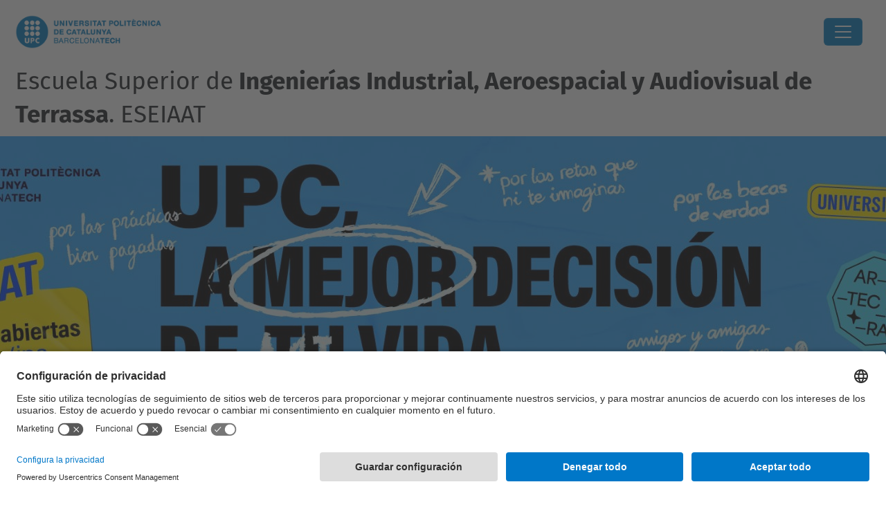

--- FILE ---
content_type: text/html;charset=utf-8
request_url: https://eseiaat.upc.edu/es
body_size: 12565
content:
<!DOCTYPE html>
<html xmlns="http://www.w3.org/1999/xhtml" class="h-100" lang="es" xml:lang="es">

<head><meta http-equiv="Content-Type" content="text/html; charset=UTF-8" />
  <title> Escuela Superior de Ingenierías Industrial, Aeroespacial y Audiovisual de Terrassa. ESEIAAT — UPC. Universitat Politècnica de Catalunya</title>
  <link rel="preconnect" href="//app.usercentrics.eu" />
  <link rel="preconnect" href="//api.usercentrics.eu" />
  <link rel="preconnect" href="//privacy-proxy.usercentrics.eu" />
  <link rel="dns-prefetch" href="//app.usercentrics.eu" />
  <link rel="dns-prefetch" href="//api.usercentrics.eu" />
  <link rel="preload" href="/++theme++genweb6.theme/stylesheets/fa.min.css" as="style" onload="this.onload=null;this.rel='stylesheet'" />
  <!-- <link rel="preload" href="//app.usercentrics.eu/browser-ui/latest/loader.js" as="script"/>
  <link rel="preload" href="//privacy-proxy.usercentrics.eu/latest/uc-block.bundle.js" as="script"/> -->
  <script>
    window.UC_UI_DOMAINS = {
      crossDomainConsentSharingIFrame: 'https://www.upc.edu/cross-domain-bridge.html',
    };
  </script>
  <script id="usercentrics-cmp" src="https://app.usercentrics.eu/browser-ui/latest/loader.js" data-settings-id="k73tMWYfS" async=""></script>
  <script type="application/javascript" src="https://privacy-proxy.usercentrics.eu/latest/uc-block.bundle.js"></script>
  <script>
    uc.deactivateBlocking([
      'HkocEodjb7', // Google Analytics is not blocked
      'BJ59EidsWQ', //GTM
      'mJTPU19oR', //Google adsense
    ]);
  </script>
  <script type="text/javascript" id="gtag-consent">
    window.dataLayer = window.dataLayer || [];

    function gtag() {
      dataLayer.push(arguments);
    }
    gtag("consent", "default", {
      ad_user_data: "denied",
      ad_personalization: "denied",
      ad_storage: "denied",
      analytics_storage: "denied",
      wait_for_update: 500
    });
    gtag("set", "ads_data_redaction", true);
  </script>
  <script defer="defer" type="application/javascript" src="/++theme++genweb6.theme/js/dataTables.min.js"></script>
  <script defer="defer" type="application/javascript" src="/++theme++genweb6.theme/js/select2.min.js"></script>
<meta charset="utf-8" /><meta name="twitter:card" content="summary" /><meta property="og:site_name" content="eseiaat" /><meta property="og:title" content="Español" /><meta property="twitter:title" content="Español" /><meta property="og:type" content="website" /><meta property="og:description" content="" /><meta property="twitter:description" content="" /><meta property="og:url" content="https://eseiaat.upc.edu/es" /><meta property="twitter:url" content="https://eseiaat.upc.edu/es" /><meta property="og:image" content="https://eseiaat.upc.edu/++resource++plone-logo.svg" /><meta property="twitter:image" content="https://eseiaat.upc.edu/++resource++plone-logo.svg" /><meta property="og:image:type" content="image/png" /><meta name="robots" content="all" /><meta name="DC.date.created" content="2015-11-23T13:12:05+01:00" /><meta name="DC.date.modified" content="2024-09-24T12:15:12+01:00" /><meta name="DC.type" content="Carpeta Raíz de Idioma" /><meta name="DC.format" content="text/plain" /><meta name="DC.language" content="es" /><meta name="DC.date.valid_range" content="2016/01/28 - " /><meta name="description" /><meta name="viewport" content="width=device-width, initial-scale=1.0" /><meta name="generator" content="Plone - https://plone.org/" /><link rel="alternate" hreflang="es" href="https://eseiaat.upc.edu/es" /><link rel="alternate" hreflang="ca" href="https://eseiaat.upc.edu/ca" /><link rel="alternate" hreflang="en" href="https://eseiaat.upc.edu/en" /><link rel="alternate" hreflang="x-default" href="https://eseiaat.upc.edu/ca" /><link href="https://eseiaat.upc.edu/es/RSS" rel="alternate" title="Español - b'RSS 1.0'" type="application/rss+xml" /><link href="https://eseiaat.upc.edu/es/rss.xml" rel="alternate" title="Español - b'RSS 2.0'" type="application/rss+xml" /><link href="https://eseiaat.upc.edu/es/atom.xml" rel="alternate" title="Español - b'Atom'" type="application/rss+xml" /><link rel="canonical" href="https://eseiaat.upc.edu/es" /><link rel="preload icon" type="image/vnd.microsoft.icon" href="https://eseiaat.upc.edu/es/favicon.ico?name=favicon.ico" /><link rel="mask-icon" href="https://eseiaat.upc.edu/es/favicon.ico?name=favicon.ico" /><link href="https://eseiaat.upc.edu/es/@@search" rel="search" title="Buscar en este sitio" /><link data-bundle="easyform" href="https://eseiaat.upc.edu/++webresource++b6e63fde-4269-5984-a67a-480840700e9a/++resource++easyform.css" media="all" rel="stylesheet" type="text/css" /><link data-bundle="mosaic-css" href="https://eseiaat.upc.edu/++webresource++480da030-29cc-549f-ac36-8d1ede79795e/++plone++mosaic/mosaic.min.css" media="all" rel="stylesheet" type="text/css" /><link data-bundle="multilingual" href="https://eseiaat.upc.edu/++webresource++4b25ebfe-4288-5cbe-b3d2-cfa66e33cd82/++resource++plone.app.multilingual.stylesheet/multilingual.css" media="all" rel="stylesheet" type="text/css" /><link data-bundle="plone-fullscreen" href="https://eseiaat.upc.edu/++webresource++ac83a459-aa2c-5a45-80a9-9d3e95ae0847/++plone++static/plone-fullscreen/fullscreen.css" media="all" rel="stylesheet" type="text/css" /><link data-bundle="tfemarket-bundle" href="https://eseiaat.upc.edu/++webresource++1b4e02aa-63f8-546e-8014-28d98d95f7df/++theme++genweb6.tfemarket/stylesheets/theme-tfemarket.min.css" media="all" rel="stylesheet" type="text/css" /><link data-bundle="upc-bundle" href="https://eseiaat.upc.edu/++webresource++14ff9cc0-0eda-5e21-a9bd-22687843ae35/++theme++genweb6.upc/stylesheets/theme-upc.min.css" media="all" rel="stylesheet" type="text/css" /><link href="https://eseiaat.upc.edu/++webresource++28af1d0a-b056-5919-b6d4-a78c653e985d//++theme++genweb6.theme/stylesheets/theme.min.css" media="all" rel="stylesheet" type="text/css" /><style>@import url('//maxcdn.bootstrapcdn.com/font-awesome/4.3.0/css/font-awesome.min.css');
@import url('//fonts.googleapis.com/css?family=Coda'); 
  .titling-line {
    color: #636363;
    position: relative;
    overflow: hidden;
    padding: 6px 0;
    margin-top: 0; }

    .titling-line::after {
      content: "";
      position: absolute;
      margin-left: 12px;
      background: #d1d1d1;
      height: 1px;
      box-shadow: 1000px 0 0 -1000px #d1d1d1;
      width: 100%;
      top: 50%; }

      *:before, *:after {
        -webkit-box-sizing: border-box;
        -moz-box-sizing: border-box;
        box-sizing: border-box; }

        .carousel {
          position: relative;
          max-width: 100%;
          margin-bottom: 10px; }

          .carousel-indicators {
            bottom: 15px;
            top: inherit; }

            .carousel-indicators .active, .carousel-indicators .selected,
            .carousel-indicators .contentViews .selected:hover,
            .contentViews .carousel-indicators .selected:hover {
              background-color: #2196F3; }

              .fa-arrow-left {
                font-size: 10px; }

                .fa-arrow-right {
                  font-size: 10px; }

                  .carousel-caption {
                    position: absolute;
                    text-align: left;
                    padding: 15px;
                    font-size: 2.8em;
                    left: 15px;
                    right: 0;
                    bottom: 0.2em;
                    padding: 15px;
                    background: none;
                    -webkit-border-radius: none;
                    -moz-border-radius: none;
                    border-radius: none;
                    border-top: none;
                    -webkit-box-shadow: none;
                    -moz-box-shadow: none;
                    box-shadow: none; }

                    .carousel-caption h3 {
                      color: #FFF;
                      line-height: 1em;
                      background-color: #007BC0;
                      padding: 10px;
                      font-family: 'Coda', sans-serif; }

                      .carousel-caption h4, .carousel-caption p {
                        color: #FFF;
                        line-height: 1em;
                        text-shadow: 2px 2px 4px #000000;
                        font-family: 'Coda', sans-serif; }

                        .carousel-destacats {
                          position: relative;
                          line-height: 0.5em;
                          font-size: 0.9em; }

                          @media (max-width: 800px) {
                            .carousel-caption h3 {
                              font-size: 1em;
                              line-height: 1em;   }
                              .carousel-caption h4, .carousel-caption p {
                                font-size: 0.5em;
                                line-height: 1em;   }
                                .carousel {
                                  max-width: 100%;   }
}

  @media (max-width: 600px) {
    .carousel-caption h3 {
      font-size: 0.7em;
      line-height: 0.9em;   }
      .carousel-caption h4, .carousel-caption p {
        font-size: 0.5em;
        line-height: 0.8em;   }
        .carousel-indicators {
          display: none;   }
}

  .quotebox {
    max-width: 100%;
    margin: 1px;
    margin-bottom: 0;
    padding: 13px 15px 1px 13px;
    color: #007BC0;
    border: 2px solid #007BC0;
    font-family: 'Roboto', sans-serif; }

    .quotebox h2 {
      color: #007BC0;
      font-size: 2.1em;
      line-height: 1.5em;
      text-align: center; }

      .quote {
        float: right;
        padding-right: 5px;
        padding-top: 2px; }

        .right-quotation-mark {
          float: right; }

          .fa-quote-left {
            color: #007BC0; }

            .fa-quote-right {
              color: #007BC0; }

              .btnb-draw {
                position: relative;
                display: inline-block;
                color: #000;
                border-bottom: 2px solid #007BC0;
                cursor: pointer;
                overflow: hidden;
                transition: color 0.2s ease-in-out, background-color 0.2s ease-in-out;
                font-size: 1.6em;
                line-height: 1.3em;
                text-decoration: none;
                font-family: 'Roboto', sans-serif;
                font-weight: 500;
                width: 100%;
                margin-top: 15px; }

                .btnb-draw:after {
                  content: '';
                  position: absolute;
                  right: 0;
                  bottom: 0;
                  height: 100%;
                  width: 2px;
                  background: #324577;
                  transform: translateY(100%);
                  transition: transform 0.2s ease-in-out;
                  transition-delay: 0.6s; }

                  .btnb-draw > span {
                    position: relative;
                    display: block;
                    padding: 0.5em;
                    color: inherit; }

                    .btnb-draw > span:before, .btnb-draw > span:after {
                      content: '';
                      position: absolute;
                      left: 0;
                      top: 0;
                      background: #007BC0;
                      transition: transform 0.2s ease-in-out; }

                      .btnb-draw > span:before {
                        height: 2px;
                        width: 100%;
                        transform: translateX(100%);
                        transition-delay: 0.4s; }

                        .btnb-draw > span:after {
                          height: 100%;
                          width: 2px;
                          transform: translateY(-100%);
                          transition-delay: 0.2s; }

                          .btnb-draw:hover:after, .btnb-draw:hover > span:before,
                          .btnb-draw:hover > span:after {
                            transform: translate(0, 0);
                            text-decoration: none; }

                            .btnb-draw:hover:after {
                              transition-delay: 0s; }

                              .btnb-draw:hover > span:before {
                                transition-delay: 0.2s; }

                                .btnb-draw:hover > span:after {
                                  transition-delay: 0.4s; }

                                  .btnb-draw:hover {
                                    color: #007BC0;
                                    transition-delay: 0.6s; }

                                    .btnb-draw a {
                                      text-decoration: none; }

                                      @media only screen and (max-width: 1245px) {
                                        .btnb-draw {
                                          font-size: 1.7em;
                                          line-height: 1.2em;   }
}

  @media only screen and (max-width: 1056px) {
    .btnb-draw {
      font-size: 1.3em;
      line-height: 1.2em;   }
}

  @media only screen and (max-width: 844px) {
    .btnb-draw {
      font-size: 1.1em;
      line-height: 1.1em;   }
}

  @media only screen and (max-width: 727px) {
    .btnb-draw {
      font-size: 0.9em;
      line-height: 1em;   }
}

  @media only screen and (max-width: 639px) {
    .btnb-draw {
      font-size: 1.7em;
      line-height: 1.2em;   }
}

  .under {
    -webkit-box-flex: 1;
    -ms-flex: 1 1 auto;
    flex: 1 1 auto;
    margin: 5px;
    padding: 10px;
    border: 2px solid #f7f7f7;
    text-align: center;
    text-transform: uppercase;
    position: relative;
    overflow: hidden;
    -webkit-transition: 0.3s;
    transition: 0.3s;
    font-family: 'Roboto';
    font-weight: 600;
    background-color: #DDF0FA;
    color: #000; }

    .under a:hover {
      text-decoration: none !important; }

      .under:after {
        position: absolute;
        -webkit-transition: 0.3s;
        transition: 0.3s;
        content: '';
        width: 0;
        left: 50%;
        bottom: 0;
        height: 3px;
        background: #007BC0; }

        .under:hover {
          cursor: pointer; }

          .under:hover:after {
            width: 100%;
            left: 0; }

            .underd {
              -webkit-box-flex: 1;
              -ms-flex: 1 1 auto;
              flex: 1 1 auto;
              margin: 5px;
              padding: 10px;
              border: 2px solid #f7f7f7;
              text-align: center;
              text-transform: uppercase;
              position: relative;
              overflow: hidden;
              -webkit-transition: 0.3s;
              transition: 0.3s;
              font-family: 'Roboto';
              color: #FFF;
              background-color: #007BC0; }

              .underd:after {
                position: absolute;
                -webkit-transition: 0.3s;
                transition: 0.3s;
                content: '';
                width: 0;
                left: 50%;
                bottom: 0;
                height: 3px;
                background: #004672; }

                .underd:hover {
                  cursor: pointer; }

                  .underd:hover:after {
                    width: 100%;
                    left: 0; }

                    .underm {
                      padding: 3px;
                      border: 2px solid #007BC0;
                      text-align: center;
                      text-transform: uppercase;
                      position: relative;
                      overflow: hidden;
                      font-family: 'Coda';
                      font-size: 150%;
                      font-weight: 700;
                      background: #FFF;
                      color: #007BC0;
                      display: block; }

                      .underm:hover {
                        background: #007BC0;
                        color: #FFF; }

                        #primary_nav_wrap {
                          margin-top: 15px; }

                          #primary_nav_wrap ul {
                            list-style: none;
                            position: relative;
                            float: left;
                            margin: 0;
                            padding: 0; }

                            #primary_nav_wrap ul a {
                              display: block;
                              color: #333;
                              text-decoration: none;
                              font-weight: 700;
                              font-size: 1em;
                              line-height: 32px;
                              padding: 0 15px;
                              font-family: Arial, sans-serif; }

                              #primary_nav_wrap ul li {
                                position: relative;
                                float: left;
                                margin: 0;
                                padding: 0; }

                                #primary_nav_wrap ul li.current-menu-item {
                                  background: #ddd; }

                                  #primary_nav_wrap ul li:hover {
                                    background: #f6f6f6; }

                                    #primary_nav_wrap ul ul {
                                      display: none;
                                      position: absolute;
                                      top: 100%;
                                      left: 0;
                                      background: #C5C7D3;
                                      padding: 0; }

                                      #primary_nav_wrap ul ul li {
                                        float: none;
                                        width: 100%; }

                                        #primary_nav_wrap ul ul a {
                                          line-height: 120%;
                                          padding: 10px 15px; }

                                          #primary_nav_wrap ul ul ul {
                                            top: 0;
                                            left: 100%; }

                                            #primary_nav_wrap ul li:hover > ul {
                                              display: block; }

                                              #sec {
                                                font-family: 'Roboto', sans-serif;
                                                background: #fff;
                                                text-align: center;
                                                word-wrap: break-word; }

                                                #sec h2 {
                                                  font-weight: 200;
                                                  font-size: 30px;
                                                  color: #63B7E6; }

                                                  #sec ul {
                                                    margin: 0;
                                                    display: flex;
                                                    flex-flow: row wrap;
                                                    justify-content: center;
                                                    list-style: none; }

                                                    #sec ul li {
                                                      padding: 30px 5px 30px 0px;
                                                      width: 100%;
                                                      transition: box-shadow 0.3s; }

                                                      #sec ul a {
                                                        text-decoration: none; }

                                                        #sec ul li:hover {
                                                          box-shadow: 0 12px 15px 0 rgba(0, 0, 0, 0.24), 0 17px 50px 0 rgba(0, 0, 0, 0.19); }

                                                          #sec ul li:hover span {
                                                            color: #007BC0; }

                                                            #sec ul li:hover p {
                                                              color: #555; }

                                                              #sec ul li:hover h3 {
                                                                color: #007BC0; }

                                                                #sec ul li:hover h3:after {
                                                                  width: 25px; }

                                                                  #sec ul li span {
                                                                    font-size: 2.6em;
                                                                    transition: color 0.3s;
                                                                    color: #007BC0;
                                                                    display: block; }

                                                                    #sec ul li span:hover {
                                                                      opacity: 0.5; }

                                                                      #sec ul li span img:hover {
                                                                        opacity: 0.5; }

                                                                        #sec ul li span:before, #sec ul li span:after {
                                                                          position: static; }

                                                                          #sec ul li h3 {
                                                                            color: #6f6f6f;
                                                                            display: inline-block;
                                                                            font-size: 1.8em;
                                                                            font-weight: 100;
                                                                            transition: color 0.3s;
                                                                            line-height: 1.2em; }

                                                                            #sec ul li h3:after {
                                                                              content: '';
                                                                              position: relative;
                                                                              left: 50%;
                                                                              top: 20px;
                                                                              transform: translateX(-50%);
                                                                              display: block;
                                                                              width: 100%;
                                                                              height: 2px;
                                                                              background: #007BC0;
                                                                              transition: width 0.3s; }

                                                                              #sec ul li p {
                                                                                color: #A2A2A2;
                                                                                text-align: center;
                                                                                text-indent: 1em;
                                                                                font-size: 1.3em;
                                                                                line-height: 1.3em;
                                                                                transition: color 0.3s;
                                                                                margin: 30px 0 0 0; }
</style><script async="" src="https://www.googletagmanager.com/gtag/js?id=G-827WW9GZDF"></script><script>
  window.dataLayer = window.dataLayer || [];
  function gtag(){dataLayer.push(arguments);}
  gtag('js', new Date());

  gtag('config', 'G-827WW9GZDF');
gtag('config', 'G-P80Z250TEZ');
</script><script data-bundle="plone-fullscreen" integrity="sha384-yAbXscL0aoE/0AkFhaGNz6d74lDy9Cz7PXfkWNqRnFm0/ewX0uoBBoyPBU5qW7Nr" src="https://eseiaat.upc.edu/++webresource++6aa4c841-faf5-51e8-8109-90bd97e7aa07/++plone++static/plone-fullscreen/fullscreen.js"></script><script data-bundle="plone" integrity="sha384-VpRtef0in9VvJccUgGM+OKJxMlKkCjrUuv4dmkXUjfuBQMRjcDWGNmTYiPWFcckC" src="https://eseiaat.upc.edu/++webresource++63fc8075-8d9c-52b0-bd0c-c7db8d9c785d/++plone++static/bundle-plone/bundle.min.js"></script><script data-bundle="datagridfield-bundle" integrity="sha384-ab8+ZO465yuhsQpCxqQ3u2HpLcOwNqxIS0HAA+laLWcfsX8+8SXtI9TSBzDJg9wf" src="https://eseiaat.upc.edu/++webresource++b5050647-6b73-57ea-8cc2-e492b13e1606/++resource++collective.z3cform.datagridfield/datagridfield-remote.min.js"></script><script integrity="sha384-Z0c0O7SGparpXtqZ7DqB+2xYabbv4FwSW10MAxUzrFnDh7Bfxubjpre0f7AIxrKf" src="https://eseiaat.upc.edu/++webresource++428ff13a-1bd4-583d-ba0b-b909e791367c//++theme++genweb6.theme/js/theme.min.js"></script></head>

<body class="d-flex flex-column h-100 col-content frontend icons-on portaltype-lrf site-es template-homepage thumbs-on userrole-anonymous viewpermission-view" id="visual-portal-wrapper" dir="ltr" data-base-url="https://eseiaat.upc.edu/es" data-view-url="https://eseiaat.upc.edu/es" data-portal-url="https://eseiaat.upc.edu" data-i18ncatalogurl="https://eseiaat.upc.edu/plonejsi18n" data-pat-pickadate="{&quot;date&quot;: {&quot;selectYears&quot;: 200}, &quot;time&quot;: {&quot;interval&quot;: 5 } }" data-pat-plone-modal="{&quot;actionOptions&quot;: {&quot;displayInModal&quot;: false}}"><div class="outer-wrapper flex-shrink-0">

    <header id="content-header" class="sticky-top">
      <div id="portal-top" class="w-100">
        


    <div id="header" class="d-flex align-items-center light-to-dark-theme">

        <a href="#main-container" class="d-none">Ir al contenido principal</a>

        <div id="portal-logos" class="d-flex me-4">
            <div id="logo-primary">

                <a href="https://www.upc.edu/es" target="_blank">

                    <img alt="Universitat Politècnica de Catalunya" title="Universitat Politècnica de Catalunya" class="img-desktop" src="https://eseiaat.upc.edu/@@gw-logo" />

                </a>

                

            </div>

            
        </div>

        <nav id="portal-navbar" role="navigation" class="global-navigation ms-auto">

            <ul class="navbar-nav mb-2 mb-lg-0 align-items-center" id="portal-globalnav">
                <li class="home nav-item">
                    <a class="nav-link" href="https://eseiaat.upc.edu/es">Inicio</a>
                </li>

                <li class="escuela has_subtree nav-item"><a href="https://eseiaat.upc.edu/es/escuela" target="_self" class="state-published nav-link" aria-haspopup="true">Escuela</a><input type="checkbox" class="opener" /><label for="navitem-escuela" role="button" aria-label="Escuela"></label><ul class="has_subtree dropdown"><li class="on-som nav-item"><a href="https://eseiaat.upc.edu/es/escuela/on-som" target="_self" class="state-published nav-link">Dónde estamos?</a></li><li class="servicio-de-informacion-y-atencion-al-estudiantado-siae nav-item"><a href="https://eseiaat.upc.edu/es/escuela/servicio-de-informacion-y-atencion-al-estudiantado-siae" target="_self" class="state-published nav-link">Servicio de Información y Atención al Estudiante - SIAE</a></li><li class="organs-de-govern-eseiaat nav-item"><a href="https://eseiaat.upc.edu/es/escuela/organs-de-govern-eseiaat" target="_self" class="state-published nav-link">Gobierno y representación</a></li><li class="sede-electoral nav-item"><a href="https://eseiaat.upc.edu/es/escuela/sede-electoral" target="_self" class="state-published nav-link">Sede Electoral</a></li><li class="actos-de-graduacion nav-item"><a href="https://eseiaat.upc.edu/es/escuela/actos-de-graduacion" target="_self" class="state-published nav-link">Actos de Graduación</a></li><li class="calidad nav-item"><a href="https://eseiaat.upc.edu/es/escuela/calidad" target="_self" class="state-published nav-link">Calidad</a></li><li class="memorias nav-item"><a href="https://eseiaat.upc.edu/es/escuela/memorias" target="_self" class="state-published nav-link">Memorias</a></li><li class="servicios nav-item"><a href="https://eseiaat.upc.edu/es/escuela/servicios" target="_self" class="state-published nav-link">Servicios</a></li><li class="boletin nav-item"><a href="https://eseiaat.upc.edu/es/escuela/boletin" target="_self" class="state-published nav-link">Boletín</a></li><li class="tiempo nav-item"><a href="https://eseiaat.upc.edu/es/escuela/tiempo" target="_self" class="state-published nav-link">El tiempo en la ESEIAAT</a></li><li class="logo-i-imatge-corporativa nav-item"><a href="https://eseiaat.upc.edu/es/escuela/logo-i-imatge-corporativa" target="_self" class="state-published nav-link">Logo y imagen corporativa</a></li><li class="bustia-suggeriments nav-item"><a href="https://eseiaat.upc.edu/es/escuela/bustia-suggeriments" target="_self" class="state-published nav-link">Buzón sugerencias</a></li><li class="contacte nav-item"><a href="https://eseiaat.upc.edu/es/escuela/contacte" target="_self" class="state-published nav-link">Contacto</a></li></ul></li><li class="curso-actual has_subtree nav-item"><a href="https://eseiaat.upc.edu/es/curso-actual" target="_self" class="state-published nav-link" aria-haspopup="true">Curso Actual</a><input type="checkbox" class="opener" /><label for="navitem-curso-actual" role="button" aria-label="Curso Actual"></label><ul class="has_subtree dropdown"><li class="calendario-academico nav-item"><a href="https://eseiaat.upc.edu/es/curso-actual/calendario-academico" target="_self" class="state-published nav-link">Calendario académico</a></li><li class="calendario-examenes nav-item"><a href="https://eseiaat.upc.edu/es/curso-actual/calendario-examenes" target="_self" class="state-published nav-link">Calendario de examenes</a></li><li class="horarios-lectivos nav-item"><a href="https://eseiaat.upc.edu/es/curso-actual/horarios-lectivos" target="_self" class="state-published nav-link">Horarios lectivos</a></li><li class="guia-asignaturas nav-item"><a href="https://eseiaat.upc.edu/es/curso-actual/guia-asignaturas" target="_self" class="state-published nav-link">Guía de asignaturas</a></li><li class="matricula nav-item"><a href="https://eseiaat.upc.edu/es/curso-actual/matricula" target="_self" class="state-published nav-link">Matrícula</a></li><li class="normativa-academica nav-item"><a href="https://eseiaat.upc.edu/es/curso-actual/normativa-academica" target="_self" class="state-published nav-link">Normativa Académica</a></li><li class="trabajos-fin-estudios nav-item"><a href="https://eseiaat.upc.edu/es/curso-actual/trabajos-fin-estudios" target="_self" class="state-published nav-link">Trabajos Fin de Estudios</a></li><li class="movilidad nav-item"><a href="https://eseiaat.upc.edu/es/curso-actual/movilidad" target="_self" class="state-published nav-link">Movilidad</a></li><li class="practicas-en-empresa nav-item"><a href="https://eseiaat.upc.edu/es/curso-actual/practicas-en-empresa" target="_self" class="state-published nav-link">Prácticas en empresa</a></li><li class="apoyo-y-orientacion-al-estudiantado nav-item"><a href="https://eseiaat.upc.edu/es/curso-actual/apoyo-y-orientacion-al-estudiantado" target="_self" class="state-published nav-link">Apoyo y orientación al estudiantado</a></li><li class="tramites-administrativos nav-item"><a href="https://eseiaat.upc.edu/es/curso-actual/tramites-administrativos" target="_self" class="state-published nav-link">Trámites administrativos</a></li><li class="becas-ayudas-y-subvenciones nav-item"><a href="https://eseiaat.upc.edu/es/curso-actual/becas-ayudas-y-subvenciones" target="_self" class="state-published nav-link">Becas, ayudas y subvenciones</a></li></ul></li><li class="estudios has_subtree nav-item"><a href="https://eseiaat.upc.edu/es/estudios" target="_self" class="state-published nav-link" aria-haspopup="true">Estudios</a><input type="checkbox" class="opener" /><label for="navitem-estudios" role="button" aria-label="Estudios"></label><ul class="has_subtree dropdown"><li class="matricula nav-item"><a href="https://eseiaat.upc.edu/es/estudios/matricula" target="_self" class="state-published nav-link">Matrícula</a></li><li class="estudis nav-item"><a href="https://eseiaat.upc.edu/es/estudios/estudis" target="_self" class="state-published nav-link">Estudis</a></li><li class="ingenierias-industriales nav-item"><a href="https://eseiaat.upc.edu/es/estudios/ingenierias-industriales" target="_self" class="state-published nav-link">Estudios en Ingenierías Industriales</a></li><li class="estudios-en-ingenieria-aeroespacial nav-item"><a href="https://eseiaat.upc.edu/es/estudios/estudios-en-ingenieria-aeroespacial" target="_self" class="state-published nav-link">Estudios en Ingeniería Aeroespacial</a></li><li class="estudios-en-ingenierias-de-la-telecomunicacion nav-item"><a href="https://eseiaat.upc.edu/es/estudios/estudios-en-ingenierias-de-la-telecomunicacion" target="_self" class="state-published nav-link">Estudios en Ingenierías de la Telecomunicación</a></li><li class="estudios-de-doctorado nav-item"><a href="https://eseiaat.upc.edu/es/estudios/estudios-de-doctorado" target="_self" class="state-published nav-link">Estudios de Doctorado</a></li><li class="dobles-titulaciones nav-item"><a href="https://eseiaat.upc.edu/es/estudios/dobles-titulaciones" target="_self" class="state-published nav-link">Dobles Titulaciones</a></li><li class="formacion-permanente nav-item"><a href="https://eseiaat.upc.edu/es/estudios/formacion-permanente" target="_self" class="state-published nav-link">Formación Permanente</a></li><li class="otra-oferta-formativa nav-item"><a href="https://eseiaat.upc.edu/es/estudios/otra-oferta-formativa" target="_self" class="state-published nav-link">Otra oferta formativa</a></li><li class="tramites-administrativos nav-item"><a href="https://eseiaat.upc.edu/es/estudios/tramites-administrativos" target="_self" class="state-published nav-link">Trámites administrativos</a></li></ul></li><li class="empresa has_subtree nav-item"><a href="https://eseiaat.upc.edu/es/empresa" target="_self" class="state-published nav-link" aria-haspopup="true">Empresa</a><input type="checkbox" class="opener" /><label for="navitem-empresa" role="button" aria-label="Empresa"></label><ul class="has_subtree dropdown"><li class="practicas-externas nav-item"><a href="https://eseiaat.upc.edu/es/empresa/practicas-externas" target="_self" class="state-published nav-link">Prácticas externas</a></li><li class="orientacion-laboral nav-item"><a href="https://eseiaat.upc.edu/es/empresa/orientacion-laboral" target="_self" class="state-published nav-link">Orientación laboral</a></li><li class="como-colaborar-con-la-escuela nav-item"><a href="https://eseiaat.upc.edu/es/empresa/como-colaborar-con-la-escuela" target="_self" class="state-published nav-link">Cómo colaborar con la Escuela?</a></li><li class="preguntes-frequents nav-item"><a href="https://eseiaat.upc.edu/es/empresa/preguntes-frequents" target="_self" class="state-published nav-link">Preguntas frecuentes</a></li><li class="forum-de-empresas nav-item"><a href="https://eseiaat.upc.edu/es/empresa/forum-de-empresas" target="_self" class="state-published nav-link">Fórum de Empresas</a></li><li class="orientacion-profesional nav-item"><a href="https://eseiaat.upc.edu/es/empresa/orientacion-profesional" target="_self" class="state-published nav-link">Programa de Orientación Profesional</a></li></ul></li><li class="movilidad nav-item"><a href="https://eseiaat.upc.edu/es/movilidad" target="_self" class="state-published nav-link">Movilidad</a></li><li class="investigacion has_subtree nav-item"><a href="https://eseiaat.upc.edu/es/investigacion" target="_self" class="state-published nav-link" aria-haspopup="true">Investigación</a><input type="checkbox" class="opener" /><label for="navitem-investigacion" role="button" aria-label="Investigación"></label><ul class="has_subtree dropdown"><li class="investigacion nav-item"><a href="https://eseiaat.upc.edu/es/investigacion/investigacion" target="_self" class="state-published nav-link">Investigación</a></li></ul></li><li class="servicios-1 nav-item"><a href="https://utgct.upc.edu/ca#b_start=0" target="_self" class="state-published nav-link">Servicios</a></li><li class="futuros-estudiantes has_subtree nav-item"><a href="https://eseiaat.upc.edu/es/futuros-estudiantes" target="_self" class="state-published nav-link" aria-haspopup="true">Futuro estudiantado</a><input type="checkbox" class="opener" /><label for="navitem-futuros-estudiantes" role="button" aria-label="Futuro estudiantado"></label><ul class="has_subtree dropdown"><li class="estudiar-en-eseiaat nav-item"><a href="https://eseiaat.upc.edu/es/futuros-estudiantes/estudiar-en-eseiaat" target="_self" class="state-published nav-link">¿Porqué estudiar en la ESEIAAT?</a></li><li class="acces-i-matricula nav-item"><a href="https://eseiaat.upc.edu/es/futuros-estudiantes/acces-i-matricula" target="_self" class="state-published nav-link">Acceso y matrícula</a></li><li class="jornada-puertas-abiertas nav-item"><a href="https://eseiaat.upc.edu/es/futuros-estudiantes/jornada-puertas-abiertas" target="_self" class="state-published nav-link">Jornada de Puertas Abiertas</a></li><li class="activitades-estudiantes nav-item"><a href="https://eseiaat.upc.edu/es/futuros-estudiantes/activitades-estudiantes" target="_self" class="state-published nav-link">Actividades estudiantes</a></li><li class="informacion-centros-secundaria nav-item"><a href="https://eseiaat.upc.edu/es/futuros-estudiantes/informacion-centros-secundaria" target="_self" class="state-published nav-link">Información para los centros de secundária</a></li><li class="jornadas-futuros-estudiantes-master nav-item"><a href="https://eseiaat.upc.edu/es/futuros-estudiantes/jornadas-futuros-estudiantes-master" target="_self" class="state-published nav-link">Sesiones Informativas para Futuros Estudiantes de Máster</a></li><li class="plan-acogida nav-item"><a href="https://eseiaat.upc.edu/es/futuros-estudiantes/plan-acogida" target="_self" class="state-published nav-link">Plan de acogida y cursos introductorios</a></li><li class="transport nav-item"><a href="https://eseiaat.upc.edu/es/futuros-estudiantes/transport" target="_self" class="state-published nav-link">Transporte</a></li><li class="alojamientos nav-item"><a href="https://eseiaat.upc.edu/es/futuros-estudiantes/alojamientos" target="_self" class="state-published nav-link">Alojamientos</a></li></ul></li><li class="proyectos-singulares has_subtree nav-item"><a href="https://eseiaat.upc.edu/es/proyectos-singulares" target="_self" class="state-published nav-link" aria-haspopup="true">Proyectos Singulares</a><input type="checkbox" class="opener" /><label for="navitem-proyectos-singulares" role="button" aria-label="Proyectos Singulares"></label><ul class="has_subtree dropdown"><li class="projectes-singulars nav-item"><a href="https://eseiaat.upc.edu/es/proyectos-singulares/projectes-singulars" target="_self" class="state-published nav-link">Proyectos singulares</a></li></ul></li>

                

                

                    <li class="has_subtree nav-item nav-lang">

                        <a href="#" class="nav-link" aria-haspopup="true">
                            <i class="bi bi-globe" alt="Idiomas" title="Idiomas"></i>
                        </a>

                        <ul class="has_subtree dropdown">
                            <li class="nav-item">
                                <a class="nav-link" href="https://eseiaat.upc.edu/@@multilingual-selector/5b8477dbd337461ba692b2c8aadd5465/ca?set_language=ca">
                                    <span>Català</span>
                                </a>
                            </li>
                            <li class="nav-item">
                                <a class="nav-link" href="https://eseiaat.upc.edu/@@multilingual-selector/5b8477dbd337461ba692b2c8aadd5465/en?set_language=en">
                                    <span>English</span>
                                </a>
                            </li>
                        </ul>
                    </li>

                
            </ul>
        </nav>

        <div id="portal-searchbox" class="nav-item">

            

    <form id="searchGadget_form" action="https://eseiaat.upc.edu/es/@@search" role="search" class="d-flex pat-livesearch show_images " data-pat-livesearch="ajaxUrl:https://eseiaat.upc.edu/es/@@ajax-search">

        <label class="hiddenStructure" for="searchGadget">Buscar</label>

        

            <input name="SearchableText" type="text" size="18" id="searchGadget" title="Buscar en el Sitio" placeholder="Buscar en el Sitio" class="searchField form-control me-3" />

            

            

        

        <button class="searchButton" type="submit" alt="Buscar" aria-label="Buscar"><i class="bi bi-search" alt="Buscar" title="Buscar"></i></button>

        <div id="portal-advanced-search" class="hiddenStructure">

            <a href="https://eseiaat.upc.edu/es/@@search">Búsqueda Avanzada…</a>

        </div>

    </form>


        </div>

        <div id="portal-navbar-mobile" class="d-none ms-auto" role="navigation">

            <nav class="navbar navbar-dark">

                <div class="container-fluid">

                    <button class="navbar-toggler" type="button" data-bs-toggle="offcanvas" aria-label="Close" data-bs-target="#gwMobileNavbar" aria-controls="gwMobileNavbar">

                    <span class="navbar-toggler-icon"></span>

                    </button>

                    <div class="offcanvas offcanvas-end text-bg-dark" tabindex="-1" id="gwMobileNavbar" aria-labelledby="gwMobileNavbarLabel">

                        <div class="offcanvas-header">

                            <p class="h5">Menú</p>
                            <button type="button" class="btn-close btn-close-white" data-bs-dismiss="offcanvas" aria-label="Close"></button>

                        </div>

                        <div class="offcanvas-body">

                            <div class="d-flex mt-3 mb-2" role="search">

                                <div id="portal-searchbox-mobile" class="nav-item">

                                    

    <form id="searchGadget_form_mobile" action="https://eseiaat.upc.edu/es/@@search" role="search" class="d-flex pat-livesearch show_images " data-pat-livesearch="ajaxUrl:https://eseiaat.upc.edu/es/@@ajax-search">

        <label class="hiddenStructure" for="searchGadget_mobile">Buscar</label>

        

            <input name="SearchableText" type="text" size="18" id="searchGadget_mobile" title="Buscar en el Sitio" placeholder="Buscar en el Sitio" class="searchField form-control me-3" />

            

            

        

        <button class="searchButton" type="submit" alt="Buscar" aria-label="Buscar"><i class="bi bi-search" alt="Buscar" title="Buscar"></i></button>

        <div id="portal-advanced-search_mobile" class="hiddenStructure">

            <a href="https://eseiaat.upc.edu/es/@@search">Búsqueda Avanzada…</a>

        </div>

    </form>



                                </div>

                            </div>

                            <ul class="navbar-nav justify-content-end flex-grow-1 pe-3">

                                <li class="nav-item">

                                    <a class="nav-link" href="https://eseiaat.upc.edu/es">Inicio</a>

                                </li>

                                

                                    <li class="ps-3"><hr class="mt-1 mb-1" /></li>

                                    <li class="escuela has_subtree nav-item"><a href="https://eseiaat.upc.edu/es/escuela" target="_self" class="state-published nav-link" aria-haspopup="true">Escuela</a><input type="checkbox" class="opener" /><label for="navitem-escuela" role="button" aria-label="Escuela"></label><ul class="has_subtree dropdown"><li class="on-som nav-item"><a href="https://eseiaat.upc.edu/es/escuela/on-som" target="_self" class="state-published nav-link">Dónde estamos?</a></li><li class="servicio-de-informacion-y-atencion-al-estudiantado-siae nav-item"><a href="https://eseiaat.upc.edu/es/escuela/servicio-de-informacion-y-atencion-al-estudiantado-siae" target="_self" class="state-published nav-link">Servicio de Información y Atención al Estudiante - SIAE</a></li><li class="organs-de-govern-eseiaat nav-item"><a href="https://eseiaat.upc.edu/es/escuela/organs-de-govern-eseiaat" target="_self" class="state-published nav-link">Gobierno y representación</a></li><li class="sede-electoral nav-item"><a href="https://eseiaat.upc.edu/es/escuela/sede-electoral" target="_self" class="state-published nav-link">Sede Electoral</a></li><li class="actos-de-graduacion nav-item"><a href="https://eseiaat.upc.edu/es/escuela/actos-de-graduacion" target="_self" class="state-published nav-link">Actos de Graduación</a></li><li class="calidad nav-item"><a href="https://eseiaat.upc.edu/es/escuela/calidad" target="_self" class="state-published nav-link">Calidad</a></li><li class="memorias nav-item"><a href="https://eseiaat.upc.edu/es/escuela/memorias" target="_self" class="state-published nav-link">Memorias</a></li><li class="servicios nav-item"><a href="https://eseiaat.upc.edu/es/escuela/servicios" target="_self" class="state-published nav-link">Servicios</a></li><li class="boletin nav-item"><a href="https://eseiaat.upc.edu/es/escuela/boletin" target="_self" class="state-published nav-link">Boletín</a></li><li class="tiempo nav-item"><a href="https://eseiaat.upc.edu/es/escuela/tiempo" target="_self" class="state-published nav-link">El tiempo en la ESEIAAT</a></li><li class="logo-i-imatge-corporativa nav-item"><a href="https://eseiaat.upc.edu/es/escuela/logo-i-imatge-corporativa" target="_self" class="state-published nav-link">Logo y imagen corporativa</a></li><li class="bustia-suggeriments nav-item"><a href="https://eseiaat.upc.edu/es/escuela/bustia-suggeriments" target="_self" class="state-published nav-link">Buzón sugerencias</a></li><li class="contacte nav-item"><a href="https://eseiaat.upc.edu/es/escuela/contacte" target="_self" class="state-published nav-link">Contacto</a></li></ul></li><li class="curso-actual has_subtree nav-item"><a href="https://eseiaat.upc.edu/es/curso-actual" target="_self" class="state-published nav-link" aria-haspopup="true">Curso Actual</a><input type="checkbox" class="opener" /><label for="navitem-curso-actual" role="button" aria-label="Curso Actual"></label><ul class="has_subtree dropdown"><li class="calendario-academico nav-item"><a href="https://eseiaat.upc.edu/es/curso-actual/calendario-academico" target="_self" class="state-published nav-link">Calendario académico</a></li><li class="calendario-examenes nav-item"><a href="https://eseiaat.upc.edu/es/curso-actual/calendario-examenes" target="_self" class="state-published nav-link">Calendario de examenes</a></li><li class="horarios-lectivos nav-item"><a href="https://eseiaat.upc.edu/es/curso-actual/horarios-lectivos" target="_self" class="state-published nav-link">Horarios lectivos</a></li><li class="guia-asignaturas nav-item"><a href="https://eseiaat.upc.edu/es/curso-actual/guia-asignaturas" target="_self" class="state-published nav-link">Guía de asignaturas</a></li><li class="matricula nav-item"><a href="https://eseiaat.upc.edu/es/curso-actual/matricula" target="_self" class="state-published nav-link">Matrícula</a></li><li class="normativa-academica nav-item"><a href="https://eseiaat.upc.edu/es/curso-actual/normativa-academica" target="_self" class="state-published nav-link">Normativa Académica</a></li><li class="trabajos-fin-estudios nav-item"><a href="https://eseiaat.upc.edu/es/curso-actual/trabajos-fin-estudios" target="_self" class="state-published nav-link">Trabajos Fin de Estudios</a></li><li class="movilidad nav-item"><a href="https://eseiaat.upc.edu/es/curso-actual/movilidad" target="_self" class="state-published nav-link">Movilidad</a></li><li class="practicas-en-empresa nav-item"><a href="https://eseiaat.upc.edu/es/curso-actual/practicas-en-empresa" target="_self" class="state-published nav-link">Prácticas en empresa</a></li><li class="apoyo-y-orientacion-al-estudiantado nav-item"><a href="https://eseiaat.upc.edu/es/curso-actual/apoyo-y-orientacion-al-estudiantado" target="_self" class="state-published nav-link">Apoyo y orientación al estudiantado</a></li><li class="tramites-administrativos nav-item"><a href="https://eseiaat.upc.edu/es/curso-actual/tramites-administrativos" target="_self" class="state-published nav-link">Trámites administrativos</a></li><li class="becas-ayudas-y-subvenciones nav-item"><a href="https://eseiaat.upc.edu/es/curso-actual/becas-ayudas-y-subvenciones" target="_self" class="state-published nav-link">Becas, ayudas y subvenciones</a></li></ul></li><li class="estudios has_subtree nav-item"><a href="https://eseiaat.upc.edu/es/estudios" target="_self" class="state-published nav-link" aria-haspopup="true">Estudios</a><input type="checkbox" class="opener" /><label for="navitem-estudios" role="button" aria-label="Estudios"></label><ul class="has_subtree dropdown"><li class="matricula nav-item"><a href="https://eseiaat.upc.edu/es/estudios/matricula" target="_self" class="state-published nav-link">Matrícula</a></li><li class="estudis nav-item"><a href="https://eseiaat.upc.edu/es/estudios/estudis" target="_self" class="state-published nav-link">Estudis</a></li><li class="ingenierias-industriales nav-item"><a href="https://eseiaat.upc.edu/es/estudios/ingenierias-industriales" target="_self" class="state-published nav-link">Estudios en Ingenierías Industriales</a></li><li class="estudios-en-ingenieria-aeroespacial nav-item"><a href="https://eseiaat.upc.edu/es/estudios/estudios-en-ingenieria-aeroespacial" target="_self" class="state-published nav-link">Estudios en Ingeniería Aeroespacial</a></li><li class="estudios-en-ingenierias-de-la-telecomunicacion nav-item"><a href="https://eseiaat.upc.edu/es/estudios/estudios-en-ingenierias-de-la-telecomunicacion" target="_self" class="state-published nav-link">Estudios en Ingenierías de la Telecomunicación</a></li><li class="estudios-de-doctorado nav-item"><a href="https://eseiaat.upc.edu/es/estudios/estudios-de-doctorado" target="_self" class="state-published nav-link">Estudios de Doctorado</a></li><li class="dobles-titulaciones nav-item"><a href="https://eseiaat.upc.edu/es/estudios/dobles-titulaciones" target="_self" class="state-published nav-link">Dobles Titulaciones</a></li><li class="formacion-permanente nav-item"><a href="https://eseiaat.upc.edu/es/estudios/formacion-permanente" target="_self" class="state-published nav-link">Formación Permanente</a></li><li class="otra-oferta-formativa nav-item"><a href="https://eseiaat.upc.edu/es/estudios/otra-oferta-formativa" target="_self" class="state-published nav-link">Otra oferta formativa</a></li><li class="tramites-administrativos nav-item"><a href="https://eseiaat.upc.edu/es/estudios/tramites-administrativos" target="_self" class="state-published nav-link">Trámites administrativos</a></li></ul></li><li class="empresa has_subtree nav-item"><a href="https://eseiaat.upc.edu/es/empresa" target="_self" class="state-published nav-link" aria-haspopup="true">Empresa</a><input type="checkbox" class="opener" /><label for="navitem-empresa" role="button" aria-label="Empresa"></label><ul class="has_subtree dropdown"><li class="practicas-externas nav-item"><a href="https://eseiaat.upc.edu/es/empresa/practicas-externas" target="_self" class="state-published nav-link">Prácticas externas</a></li><li class="orientacion-laboral nav-item"><a href="https://eseiaat.upc.edu/es/empresa/orientacion-laboral" target="_self" class="state-published nav-link">Orientación laboral</a></li><li class="como-colaborar-con-la-escuela nav-item"><a href="https://eseiaat.upc.edu/es/empresa/como-colaborar-con-la-escuela" target="_self" class="state-published nav-link">Cómo colaborar con la Escuela?</a></li><li class="preguntes-frequents nav-item"><a href="https://eseiaat.upc.edu/es/empresa/preguntes-frequents" target="_self" class="state-published nav-link">Preguntas frecuentes</a></li><li class="forum-de-empresas nav-item"><a href="https://eseiaat.upc.edu/es/empresa/forum-de-empresas" target="_self" class="state-published nav-link">Fórum de Empresas</a></li><li class="orientacion-profesional nav-item"><a href="https://eseiaat.upc.edu/es/empresa/orientacion-profesional" target="_self" class="state-published nav-link">Programa de Orientación Profesional</a></li></ul></li><li class="movilidad nav-item"><a href="https://eseiaat.upc.edu/es/movilidad" target="_self" class="state-published nav-link">Movilidad</a></li><li class="investigacion has_subtree nav-item"><a href="https://eseiaat.upc.edu/es/investigacion" target="_self" class="state-published nav-link" aria-haspopup="true">Investigación</a><input type="checkbox" class="opener" /><label for="navitem-investigacion" role="button" aria-label="Investigación"></label><ul class="has_subtree dropdown"><li class="investigacion nav-item"><a href="https://eseiaat.upc.edu/es/investigacion/investigacion" target="_self" class="state-published nav-link">Investigación</a></li></ul></li><li class="servicios-1 nav-item"><a href="https://utgct.upc.edu/ca#b_start=0" target="_self" class="state-published nav-link">Servicios</a></li><li class="futuros-estudiantes has_subtree nav-item"><a href="https://eseiaat.upc.edu/es/futuros-estudiantes" target="_self" class="state-published nav-link" aria-haspopup="true">Futuro estudiantado</a><input type="checkbox" class="opener" /><label for="navitem-futuros-estudiantes" role="button" aria-label="Futuro estudiantado"></label><ul class="has_subtree dropdown"><li class="estudiar-en-eseiaat nav-item"><a href="https://eseiaat.upc.edu/es/futuros-estudiantes/estudiar-en-eseiaat" target="_self" class="state-published nav-link">¿Porqué estudiar en la ESEIAAT?</a></li><li class="acces-i-matricula nav-item"><a href="https://eseiaat.upc.edu/es/futuros-estudiantes/acces-i-matricula" target="_self" class="state-published nav-link">Acceso y matrícula</a></li><li class="jornada-puertas-abiertas nav-item"><a href="https://eseiaat.upc.edu/es/futuros-estudiantes/jornada-puertas-abiertas" target="_self" class="state-published nav-link">Jornada de Puertas Abiertas</a></li><li class="activitades-estudiantes nav-item"><a href="https://eseiaat.upc.edu/es/futuros-estudiantes/activitades-estudiantes" target="_self" class="state-published nav-link">Actividades estudiantes</a></li><li class="informacion-centros-secundaria nav-item"><a href="https://eseiaat.upc.edu/es/futuros-estudiantes/informacion-centros-secundaria" target="_self" class="state-published nav-link">Información para los centros de secundária</a></li><li class="jornadas-futuros-estudiantes-master nav-item"><a href="https://eseiaat.upc.edu/es/futuros-estudiantes/jornadas-futuros-estudiantes-master" target="_self" class="state-published nav-link">Sesiones Informativas para Futuros Estudiantes de Máster</a></li><li class="plan-acogida nav-item"><a href="https://eseiaat.upc.edu/es/futuros-estudiantes/plan-acogida" target="_self" class="state-published nav-link">Plan de acogida y cursos introductorios</a></li><li class="transport nav-item"><a href="https://eseiaat.upc.edu/es/futuros-estudiantes/transport" target="_self" class="state-published nav-link">Transporte</a></li><li class="alojamientos nav-item"><a href="https://eseiaat.upc.edu/es/futuros-estudiantes/alojamientos" target="_self" class="state-published nav-link">Alojamientos</a></li></ul></li><li class="proyectos-singulares has_subtree nav-item"><a href="https://eseiaat.upc.edu/es/proyectos-singulares" target="_self" class="state-published nav-link" aria-haspopup="true">Proyectos Singulares</a><input type="checkbox" class="opener" /><label for="navitem-proyectos-singulares" role="button" aria-label="Proyectos Singulares"></label><ul class="has_subtree dropdown"><li class="projectes-singulars nav-item"><a href="https://eseiaat.upc.edu/es/proyectos-singulares/projectes-singulars" target="_self" class="state-published nav-link">Proyectos singulares</a></li></ul></li>

                                

                                

                                

                                    

                                        <li class="ps-3"><hr class="mt-1 mb-1" /></li>

                                        <li class="nav-item">

                                            <a class="nav-link" href="https://eseiaat.upc.edu/@@multilingual-selector/5b8477dbd337461ba692b2c8aadd5465/ca?set_language=ca">

                                                <span>Català</span>

                                            </a>

                                        </li>
                                        <li class="nav-item">

                                            <a class="nav-link" href="https://eseiaat.upc.edu/@@multilingual-selector/5b8477dbd337461ba692b2c8aadd5465/en?set_language=en">

                                                <span>English</span>

                                            </a>

                                        </li>

                                    

                                

                            </ul>
                        </div>
                    </div>
                </div>
            </nav>
        </div>
    </div>



      </div>
    </header>

    <div id="above-content-wrapper">
      <div id="viewlet-above-content">



    <div id="hero" class="light-to-dark-theme pretty-image-black-hero linkable-hero position-text-down main-hero" style="--bg-img-url: url(https://eseiaat.upc.edu/@@gw-full-hero-es)">

        

        

            <section class="bullet-image">

                <a target="_blank" href="https://eseiaat.upc.edu/ca/futurs-estudiants/jornada-portes-obertes" class="wrapper-img-link" aria-hidden="true" title="Jornadas de puertas abiertas de grados ESEIAAT. Inscríbete!">
                </a>

                <img alt="Grados ESEIAAT" src="https://eseiaat.upc.edu/@@gw-full-hero-es" title="Grados ESEIAAT" />

                <article class="container d-flex">

                    <div class="bullet">

                        <p class="h2">Jornadas de puertas abiertas de grados ESEIAAT. Inscríbete!</p>

                    </div>

                </article>

            </section>

        

        

        <div class="site_title">

            

                <h1>
                    <a accesskey="1" class="text-decoration-none" href="https://eseiaat.upc.edu/es">
                        <small> Escuela Superior de<strong> Ingenierías Industrial, Aeroespacial y Audiovisual de Terrassa</strong>. ESEIAAT</small>
                    </a>
                </h1>

                

            

        </div>

        

    </div>





<nav id="portal-breadcrumbs" aria-label="breadcrumb" label_breadcrumb="label_breadcrumb">
  <div class="container">
    <ol class="breadcrumb">
      <li class="breadcrumb-item"><a href="https://eseiaat.upc.edu/es">Inicio</a></li>
      
    </ol>
  </div>
</nav>
</div>
    </div>

    <div class="container">
      <div class="row">
        <aside id="global_statusmessage" class="col-12">
      

      <div>
      </div>
    </aside>
      </div>
      <main id="main-container" class="row">
        <section id="portal-column-content">

      

      

        

          <article id="content">

            <div>

    <div>

      <div class="row">
        
        <div class="col-md-12">
          
          
          
          <div class="row gx-5">
                  <div class="col-md-12">
                    



  <div id="portletwrapper-67656e7765622e706f72746c6574732e486f6d65506f72746c65744d616e61676572330a636f6e746578740a2f3138352f657365696161742f65732f6269656e76656e69646f0a706f72746c65745f7374617469632d31" class="portletWrapper kssattr-portlethash-67656e7765622e706f72746c6574732e486f6d65506f72746c65744d616e61676572330a636f6e746578740a2f3138352f657365696161742f65732f6269656e76656e69646f0a706f72746c65745f7374617469632d31">

  <div class="portletStaticText portlet-static-jpo-y-master"><div class="row">
<div class="col-md-6">
<h4 class="titling-line" style="outline-style: none;"><strong><a class="text-decoration-none" href="https://eseiaat.upc.edu/ca/futurs-estudiants/jornada-portes-obertes">Jornadas de Puertas Abiertas Grados ESEIAAT</a></strong></h4>
<p><a class="internal-link" href="https://eseiaat.upc.edu/ca/futurs-estudiants/jornada-portes-obertes" target="_self"><img class="image-inline image-richtext" loading="lazy" src="https://eseiaat.upc.edu/ca/shared/baner/hero-graus-upc-es.jpg/@@images/image" /></a></p>
</div>
<div class="col-md-6">
<h4 class="titling-line" style="outline-style: none;"><strong><a class="text-decoration-none" href="https://eseiaat.upc.edu/es/futuros-estudiantes/jornadas-futuros-estudiantes-master">Sesiones Informativas Másteres ESEIAAT</a></strong></h4>
<p><a class="internal-link" href="https://eseiaat.upc.edu/es/futuros-estudiantes/jornadas-futuros-estudiantes-master" target="_self"><img class="image-inline image-richtext" loading="lazy" src="https://eseiaat.upc.edu/ca/shared/baner/hero-masters-upc-esp.jpg/@@images/image" /></a></p>
</div>
</div></div>

  


</div>



  <div id="portletwrapper-67656e7765622e706f72746c6574732e486f6d65506f72746c65744d616e61676572330a636f6e746578740a2f3138352f657365696161742f65732f6269656e76656e69646f0a706f72746c65745f7374617469632d32" class="portletWrapper kssattr-portlethash-67656e7765622e706f72746c6574732e486f6d65506f72746c65744d616e61676572330a636f6e746578740a2f3138352f657365696161742f65732f6269656e76656e69646f0a706f72746c65745f7374617469632d32">

  <div class="portletStaticText portlet-static-banners-importantes"><div class="row">
<div class="col-md-4">
<p><a class="link-bannerimg" href="https://demana.upc.edu/eseiaat/"> <img alt="" class="image-inline image-richtext" height="100" loading="lazy" src="https://eseiaat.upc.edu/ca/shared/baner/fonsbanerSAU.jpg/@@images/image-0-9325bff151f88b7634f9232aef6054b3.jpeg" title="eseiaat" width="530" /> <span class="btntitol">ATENCIÓN ONLINE</span><br /><span class="btnsubtitol">Trámites, gestiones <br />y cita previa</span></a></p>
</div>
<div class="col-md-4"><a class="link-bannerimg external-link" href="https://prisma-nou.upc.edu/" target="_blank"> <img alt="" class="image-inline image-richtext" height="100" loading="lazy" src="https://eseiaat.upc.edu/ca/shared/baner/esecretaria.jpg/@@images/image-0-9325bff151f88b7634f9232aef6054b3.jpeg" title="eseiaat" width="530" /> <span class="btntitol">e-secretaria</span> <br /> <span class="btnsubtitol">Gestiones y trámites relacionados con el expediente académico</span></a></div>
<div class="col-md-4"><a class="link-bannerimg internal-link" href="https://eseiaat.upc.edu/ca/lescola/opina" target="_self"><img alt="" class="image-inline image-richtext" height="100" loading="lazy" src="https://eseiaat.upc.edu/ca/shared/baner/fonsbanneropina.png/@@images/image-0-fc5255b4cae95ed02a65493b08c7e683.png" title="eseiaat" width="530" /> <span class="btntitol">OPINA ESEIAAT</span><br /> <span class="btnsubtitol">Formulario de sugerencias, reclamaciones y felicitaciones</span></a>
<p> </p>
</div>
</div></div>

  


</div>



  <div id="portletwrapper-67656e7765622e706f72746c6574732e486f6d65506f72746c65744d616e61676572330a636f6e746578740a2f3138352f657365696161742f65732f6269656e76656e69646f0a706f72746c65745f7374617469632d33" class="portletWrapper kssattr-portlethash-67656e7765622e706f72746c6574732e486f6d65506f72746c65744d616e61676572330a636f6e746578740a2f3138352f657365696161742f65732f6269656e76656e69646f0a706f72746c65745f7374617469632d33">

  <div class="portletStaticText portlet-static-frase-destacada-i-baners-importants">



<div class="row">
<div class="col-md-12">
<div class="quotebox"> 
<div id="quote">
<h2><i class="fa fa-quote-left"></i> Tu talento, nuestro prestigio <span></span><i class="fa fa-quote-right"></i></h2>
</div>
</div>
</div>
</div></div>

  


</div>



  <div id="portletwrapper-67656e7765622e706f72746c6574732e486f6d65506f72746c65744d616e61676572330a636f6e746578740a2f3138352f657365696161742f65732f6269656e76656e69646f0a66756c6c2d6e657773" class="portletWrapper kssattr-portlethash-67656e7765622e706f72746c6574732e486f6d65506f72746c65744d616e61676572330a636f6e746578740a2f3138352f657365696161742f65732f6269656e76656e69646f0a66756c6c2d6e657773"><div class="portlet portlet-fullnews portlet-collection portlet-collection-iutd">

    

    <h2 class="portlet-title">Noticias <span class="icon-news large-icon pull-right"></span></h2>



    <ul class="ps-0 mb-2 row">

        

            

    <li class="mt-2 mb-3 contenttype-link col-md-3">

        <div class="content-img mb-2">
            

    <a href="https://eseiaat.upc.edu/es/noticias/la-upc-suspende-la-actividad-academica-el-6-de-noviembre-por-la-prevision-de-lluvias-intensas" title="La UPC suspende la actividad académica el 6 de noviembre por la previsión de lluvias intensas">

        <img loading="lazy" src="https://eseiaat.upc.edu/es/noticias/la-upc-suspende-la-actividad-academica-el-6-de-noviembre-por-la-prevision-de-lluvias-intensas/@@images/image/large" title="La UPC suspende la actividad académica el 6 de noviembre por la previsión de lluvias intensas" alt="La UPC suspende la actividad académica el 6 de noviembre por la previsión de lluvias intensas" />

    </a>


        </div>

        <div class="txt">
            

    

    <a href="https://eseiaat.upc.edu/es/noticias/la-upc-suspende-la-actividad-academica-el-6-de-noviembre-por-la-prevision-de-lluvias-intensas" class="title d-block text-decoration-none" title="La UPC suspende la actividad académica el 6 de noviembre por la previsión de lluvias intensas">

        La UPC suspende la actividad académica el 6 de noviembre por la previsión de lluvias intensas
    </a>

    


        </div>
    </li>



        

            

    <li class="mt-2 mb-3 contenttype-news-item col-md-3">

        <div class="content-img mb-2">
            

    <a href="https://eseiaat.upc.edu/es/noticias/ines-chacon-aspapel-presentara-en-eseiaat-retos-y-oportunidades-industria-en-continua-transformacion" title="Inés Chacón, directora de Capital Humano de ASPAPEL, presentará en la ESEIAAT los retos y oportunidades de una industria en continua transformación: la industria de pasta, papel y cartón">

        <img loading="lazy" src="https://eseiaat.upc.edu/es/noticias/ines-chacon-aspapel-presentara-en-eseiaat-retos-y-oportunidades-industria-en-continua-transformacion/@@images/image/large" title="Inés Chacón, directora de Capital Humano de ASPAPEL, presentará en la ESEIAAT los retos y oportunidades de una industria en continua transformación: la industria de pasta, papel y cartón" alt="Inés Chacón, directora de Capital Humano de ASPAPEL, presentará en la ESEIAAT los retos y oportunidades de una industria en continua transformación: la industria de pasta, papel y cartón" />

    </a>


        </div>

        <div class="txt">
            

    

    <a href="https://eseiaat.upc.edu/es/noticias/ines-chacon-aspapel-presentara-en-eseiaat-retos-y-oportunidades-industria-en-continua-transformacion" class="title d-block text-decoration-none" title="Inés Chacón, directora de Capital Humano de ASPAPEL, presentará en la ESEIAAT los retos y oportunidades de una industria en continua transformación: la industria de pasta, papel y cartón">

        Inés Chacón, directora de Capital Humano de ASPAPEL, presentará en la ESEIAAT los retos y oportunidades de una industria en continua transformación: la industria de pasta, papel y cartón
    </a>

    


        </div>
    </li>



        

            

    <li class="mt-2 mb-3 contenttype-link col-md-3">

        <div class="content-img mb-2">
            

    <a href="https://eseiaat.upc.edu/es/noticias/la-imaginacion-al-poder-un-acto-inspirador-para-abrir-el-curso-2025-2026-el-25-de-septiembre" title="'La imaginación al poder': un acto inspirador para abrir el curso 2025-2026, el 25 de septiembre">

        <img loading="lazy" src="https://eseiaat.upc.edu/es/noticias/la-imaginacion-al-poder-un-acto-inspirador-para-abrir-el-curso-2025-2026-el-25-de-septiembre/@@images/image/large" title="'La imaginación al poder': un acto inspirador para abrir el curso 2025-2026, el 25 de septiembre" alt="'La imaginación al poder': un acto inspirador para abrir el curso 2025-2026, el 25 de septiembre" />

    </a>


        </div>

        <div class="txt">
            

    

    <a href="https://eseiaat.upc.edu/es/noticias/la-imaginacion-al-poder-un-acto-inspirador-para-abrir-el-curso-2025-2026-el-25-de-septiembre" class="title d-block text-decoration-none" title="'La imaginación al poder': un acto inspirador para abrir el curso 2025-2026, el 25 de septiembre">

        'La imaginación al poder': un acto inspirador para abrir el curso 2025-2026, el 25 de septiembre
    </a>

    


        </div>
    </li>



        

            

    <li class="mt-2 mb-3 contenttype-news-item col-md-3">

        <div class="content-img mb-2">
            

    <a href="https://eseiaat.upc.edu/es/noticias/becas-aspapel-2025" title="ASPAPEL y la Universitat Politècnica de Catalunya lanzan nuevas becas para futuros profesionales del sector papelero">

        <img loading="lazy" src="https://eseiaat.upc.edu/es/noticias/becas-aspapel-2025/@@images/image/large" title="ASPAPEL y la Universitat Politècnica de Catalunya lanzan nuevas becas para futuros profesionales del sector papelero" alt="ASPAPEL y la Universitat Politècnica de Catalunya lanzan nuevas becas para futuros profesionales del sector papelero" />

    </a>


        </div>

        <div class="txt">
            

    

    <a href="https://eseiaat.upc.edu/es/noticias/becas-aspapel-2025" class="title d-block text-decoration-none" title="ASPAPEL y la Universitat Politècnica de Catalunya lanzan nuevas becas para futuros profesionales del sector papelero">

        ASPAPEL y la Universitat Politècnica de Catalunya lanzan nuevas becas para futuros profesionales del sector papelero
    </a>

    


        </div>
    </li>



        

    </ul>

    

    <div class="portlet-footer">

        <a class="portlet-show-more small text-decoration-none" href="https://eseiaat.upc.edu/es/noticias">

            <span>Más noticias</span>

        </a>

    </div>



</div>
</div>



  <div id="portletwrapper-67656e7765622e706f72746c6574732e486f6d65506f72746c65744d616e61676572330a636f6e746578740a2f3138352f657365696161742f65732f6269656e76656e69646f0a677269642d6576656e7473" class="portletWrapper kssattr-portlethash-67656e7765622e706f72746c6574732e486f6d65506f72746c65744d616e61676572330a636f6e746578740a2f3138352f657365696161742f65732f6269656e76656e69646f0a677269642d6576656e7473">

  

    

  


</div>



  <div id="portletwrapper-67656e7765622e706f72746c6574732e486f6d65506f72746c65744d616e61676572330a636f6e746578740a2f3138352f657365696161742f65732f6269656e76656e69646f0a706f72746c65745f7374617469632d37" class="portletWrapper kssattr-portlethash-67656e7765622e706f72746c6574732e486f6d65506f72746c65744d616e61676572330a636f6e746578740a2f3138352f657365696161742f65732f6269656e76656e69646f0a706f72746c65745f7374617469632d37">

  <div class="portletStaticText portlet-static-peu"><div class="row">
<div class="col-md-12">
<div class="portlet portlet-noticies portlet-ampliat"><a href="https://eseiaat.upc.edu/es/estudios"><img alt="" class="image-richtext image-inline" height="375" loading="lazy" src="https://eseiaat.upc.edu/es/shared/slider/canviaelmonamblaupc_castella-web.jpg/@@images/image-0-9c0cdb0ac4163d48c7ed1f88b880c213.jpeg" title="CanviaelMONamblaUPC_castella-web.jpg" width="1200" /></a></div>
</div>
</div>
</div>

  


</div>



                  </div>
                  
                  
                  
          </div>
          
          
        </div>
      </div>
    </div>
  </div>
            <footer>
              <div id="viewlet-below-content">






</div>
            </footer>
          </article>
        
      

      
    </section>
        
      </main>
      <!--/row-->
    </div>
    <!--/container-->

    <footer id="portal-footer-wrapper" class="mt-auto">
      <div id="portal-footer">

      <div id="footer-contact" role="contentinfo">

    <div class="row">

      <div class="col-md-4 map">
        <h2>Dónde estamos</h2>
        <iframe class="footer-contact-map" width="100%" height="300" frameborder="0" scrolling="no" marginheight="0" marginwidth="0" src="https://maps.google.com/maps?width=100%&amp;height=300&amp;hl=es&amp;q=Campus%20de%20Terrassa.%20Edifici%20TR1.%20C.%20Colom,%201.%2008222%20Terrassa+()&amp;t=&amp;z=15&amp;ie=UTF8&amp;iwloc=B&amp;output=embed" title="Campus de Terrassa, Edificio TR1. C. Colom, 1 08222 Terrassa">
          Google Maps
        </iframe>
        
      </div>

      <div class="col-md-3 offset-md-1 contact">
        <h2>Contacto</h2>

        <address>
          
            <h3 class="h4 mb-3 fw-light">Escuela Superior de Ingenierías Industrial, Aeroespacial y Audiovisual de Terrassa</h3>
            <p>Campus de Terrassa, Edificio TR1. C. Colom, 1 08222 Terrassa</p>
            <p>
              <span>Tel.</span>:
              <span> 93 739 8102 / 93 739 8200</span>
            </p>
            
            <p>
              <span>Correo</span>:
              <a href="mailto:info.eseiaat@upc.edu">info.eseiaat@upc.edu</a>
            </p>
            <p>
              <a target="_blank" href="https://directori.upc.edu/directori/dadesUE.jsp?id=205">Directorio UPC</a>
            </p>
            <p>
              <a href="https://eseiaat.upc.edu/es/contact">Formulario de contacto</a>
            </p>
          
        </address>

        

      </div>

      <div class="col-md-3 offset-md-1">

        

          <div class="xarxes_socials">

            <h2>Lista redes sociales</h2>

            

              <a target="_blank" href="https://bsky.app/profile/eseiaat-upc.bsky.social" title="bluesky, (abre en ventana nueva)" alt="bluesky, (abre en ventana nueva)">

                

                  

                  <i class="fa-brands fa-bluesky"></i>

                

              </a>
            

              <a target="_blank" href="https://www.facebook.com/eseiaatUPC/" title="Facebook, (abre en ventana nueva)" alt="Facebook, (abre en ventana nueva)">

                

                  <i class="bi bi-facebook"></i>

                  

                

              </a>
            

              <a target="_blank" href="https://t.me/eseiaat_upc" title="telegram, (abre en ventana nueva)" alt="telegram, (abre en ventana nueva)">

                

                  <i class="bi bi-telegram"></i>

                  

                

              </a>
            

              <a target="_blank" href="https://es.linkedin.com/edu/eseiaat-upc-197020" title="linkedin, (abre en ventana nueva)" alt="linkedin, (abre en ventana nueva)">

                

                  <i class="bi bi-linkedin"></i>

                  

                

              </a>
            

              <a target="_blank" href="https://www.instagram.com/eseiaat_upc/" title="instagram, (abre en ventana nueva)" alt="instagram, (abre en ventana nueva)">

                

                  <i class="bi bi-instagram"></i>

                  

                

              </a>
            

              <a target="_blank" href="https://www.youtube.com/@eseiaat_upc" title="youtube, (abre en ventana nueva)" alt="youtube, (abre en ventana nueva)">

                

                  <i class="bi bi-youtube"></i>

                  

                

              </a>
            

              
            

          </div>

        

      </div>

    </div>

  </div><div id="footer-complementary" data-class="dark-theme" data-img="https://eseiaat.upc.edu/@@gw-full-hero-es">

    <div class="row">

        <div class="col-md-4 text-primary">
            <p><strong>© UPC</strong> Escuela Superior de Ingenierías Industriales, Aeroespacial y Audiovisual de Terrassa. ESEIAAT</p>
        </div>

        <div class="col-md-8">
            <nav id="complimentary-footer-nav" aria-label="Complimenatary-footer">
                <ul id="footer-menu-complementari" class="footer-container">

                    <li>
                        <span class="text-muted me-2">Desarrollado con</span>
                        <a href="https://genweb.upc.edu/ca" target="_blank">
                            <img title="genweb UPC" alt="genweb UPC" class="logoGenwebUPC" loading="lazy" src="https://eseiaat.upc.edu/++theme++genweb6.theme/img/genwebUPC.webp" />
                        </a>
                    </li>

                    

                    <li>
                        <a accesskey="3" href="https://eseiaat.upc.edu/es/sitemap" target="_self">Mapa del Sitio</a>
                    </li>

                    <li>
                        <a accesskey="0" href="https://eseiaat.upc.edu/es/accessibility" target="_self">Accesibilidad</a>
                    </li>

                    <li>
                        <a href="https://www.upc.edu/es/aviso-legal" target="_blank">Aviso legal</a>
                    </li>

                    <li>
                        <a href="#" target="_self" onclick="UC_UI.showSecondLayer();">Configuración de privacidad</a>
                    </li>
                </ul>
            </nav>
        </div>
    </div>
</div></div>
    </footer>
  </div><!--/outer-wrapper --><aside id="back-to-top">
    <a href="#" class="back-to-top" aria-label="Anar al començament de la pàgina">
      <svg xmlns="http://www.w3.org/2000/svg" width="16" height="16" fill="currentColor" class="bi bi-arrow-up-circle-fill" viewbox="0 0 16 16" title="Anar al començament de la pàgina">
        <path d="M16 8A8 8 0 1 0 0 8a8 8 0 0 0 16 0zm-7.5 3.5a.5.5 0 0 1-1 0V5.707L5.354 7.854a.5.5 0 1 1-.708-.708l3-3a.5.5 0 0 1 .708 0l3 3a.5.5 0 0 1-.708.708L8.5 5.707V11.5z"></path>
      </svg>
    </a>
  </aside></body>

</html>